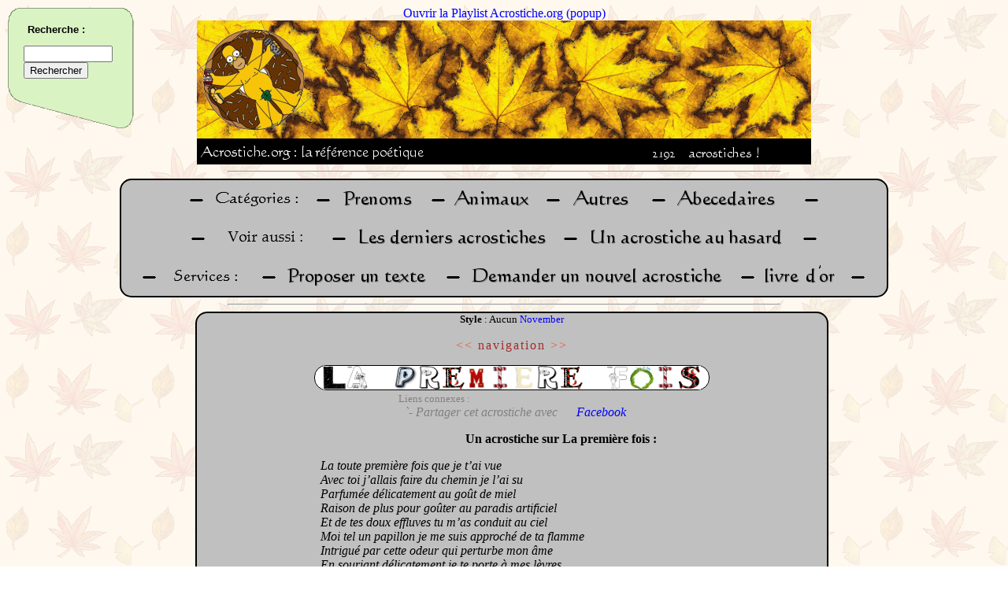

--- FILE ---
content_type: text/html; charset=UTF-8
request_url: http://acrostiche.org/acro/autres/La_premiere_fois/
body_size: 5507
content:
<HTML><HEAD>
<TITLE>La première fois en acrostiche</TITLE>
<META http-equiv="content-type" content="text/html; charset=UTF-8">
<LINK REL="SHORTCUT ICON" href="/favicon.ico">
<LINK rel="image_src" href="/pics/logo.png">
<META name="keywords" content="acrostiche,acrostiches,acrostiche en ligne,gratuit,po&egrave;me acrostiche,po&eacute;sie,po&eacute;sies,amour,prenom,prenoms,La première fois,conduit,papillon,rêvant,légère,goûter">
<META NAME="description" CONTENT="Venez lire les acrostiches sur La première fois avec Acrostiche.org !">
<script type="text/javascript" language="JavaScript1.2" src="http://www.memodata.com/alexandria/alexandria.wm.fr.js"></script><script type="text/javascript" language="JavaScript1.2" src="http://www.sensagent.com/alexandria/scripts/alexandria.main.js"></script><link rel=StyleSheet href="http://www.sensagent.com/alexandria/css/alexandria.window.css" type="text/css">

<style type='text/css'>
@import "/inc.menu.style.css";
@import "/inc.webring.style.css";
a:link {color:blue;text-decoration:none;}
a:visited {color:blue;text-decoration:none;}
div.headimg {
	margin-right:auto;
	margin-left:auto;
	width:780;
	background-color:#000000;
	text-align:left;
}
img {border:0px}
#headnbacros { position:relative;left:100; }

.page { align:center; font-size:12pt; border: 2px solid; border-radius: 15px;-moz-border-radius: 15px; margin-right:"30"; margin-left:"30"; }

.pagenav a:link {color:#E55632;text-decoration:;}
.pagenav a:visited {color:#E55632;text-decoration:none;}
.pagenav a:active {color:#E55632;text-decoration:none;}
.pagenav a:hover {color:yellow;text-decoration:none;}
.pagenav {color:#A52A2A;letter-spacing:2;}

html .fb_share_link { padding:2px 0 0 20px; height:16px; background:url(http://b.static.ak.fbcdn.net/images/share/facebook_share_icon.gif?8:26981) no-repeat top left; }
#acrostiches { position:relative;align:left;right:10px;top:10px; }
#googlepub { position:relative;left:10px; } ;#chat { position:absolute;top:5;left:5; }

</style>
<script type="text/javascript">
function resizepage() {
	var myWidth = 0, myHeight = 0, WidthDeChaqueCote = 0, pagebgcolor = '';
	if ( typeof( window.innerWidth ) == 'number' ) { //Non-IE
		myWidth = window.innerWidth;
		myHeight = window.innerHeight;
		pagebgcolor = 'SILVER';
	}
	else if ( document.documentElement && ( document.documentElement.clientWidth || document.documentElement.clientHeight ) ) { //IE 6+ in 'standards compliant mode'
		myWidth = document.documentElement.clientWidth;
		myHeight = document.documentElement.clientHeight;
		pagebgcolor = '#B9B9B9';
	}
	else if ( document.body && ( document.body.clientWidth || document.body.clientHeight ) ) { //IE 4 compatible
		myWidth = document.body.clientWidth;
		myHeight = document.body.clientHeight;
		pagebgcolor = '#B9B9B9';
	}
	else {
		myWidth = screen.availWidth;
		pagebgcolor = 'SILVER';
	}

	if (myWidth > 800) { WidthDeChaqueCote = ((myWidth - 800) / 2); }
	else { WidthDeChaqueCote = 40; }
	document.getElementById('pagehead').style.backgroundColor = pagebgcolor;
	document.getElementById('page').style.backgroundColor = pagebgcolor;
	setTimeout("document.getElementById('pagebottom').style.backgroundColor = document.getElementById('pagehead').style.backgroundColor;",500);
	document.getElementById('pagehead').style.marginLeft = WidthDeChaqueCote * 0.6;
	document.getElementById('pagehead').style.marginRight = WidthDeChaqueCote * 0.6;
	document.getElementById('page').style.marginLeft = WidthDeChaqueCote;
	document.getElementById('page').style.marginRight = WidthDeChaqueCote;
	setTimeout("document.getElementById('pagebottom').style.marginLeft = document.getElementById('pagehead').style.marginLeft",500);
	setTimeout("document.getElementById('pagebottom').style.marginRight = document.getElementById('pagehead').style.marginRight",500);

	document.getElementById('page').style.width = myWidth - 2 * WidthDeChaqueCote; //Ligne utile seulement pour IE ....

}

function playlistpopup() { window.open("/deezer.htm",'playlistacrostiche','height=270,width=195,toolbar=no,scrollbars=no,resizable=no'); }

function getXmlHttpRequestObject() {
	if (window.XMLHttpRequest) { return new XMLHttpRequest(); }
	else if(window.ActiveXObject) { return new ActiveXObject("Microsoft.XMLHTTP"); }
	else { alert("Your browser doesn\'t support the XmlHttpRequest object.  Better upgrade to Firefox."); }
}

function linkish(url) {
	if (url) { document.location.href = url; }
}


function relatedlinks() { document.getElementById('liensconnexes').style.display = 'block';document.getElementById('liensconnexesbutton').style.display = 'none'; }
function fbs_click(dalink) {u=dalink.href;t=document.title;window.open('http://www.facebook.com/sharer.php?u='+encodeURIComponent(u)+'&t='+encodeURIComponent(t),'sharer','toolbar=0,status=0,width=626,height=436');return false;}(function(d, s, id) {
  var js, fjs = d.getElementsByTagName(s)[0];
  if (d.getElementById(id)) {return;}
  js = d.createElement(s); js.id = id;
  js.src = "//connect.facebook.net/en_US/all.js#xfbml=1&appId=151448641572417";
  fjs.parentNode.insertBefore(js, fjs);
}(document, 'script', 'facebook-jssdk'));
// Support AJAX pour navigation rapide
var NAV = getXmlHttpRequestObject();
function prevnextacro(cat,mot) { //Uniquement pour la navigation acrostiches prev et next
	//varmotssaccents = mot;
	//varpremierelettre = mot.substr(0,1);
	//varmotssaccentsMAJ = mot.toUpperCase();
	printpage('cat_'+cat+'_'+mot);
}
function printpage(varpage) {
	if (varpage == 'cat_random') { varpage = 'cat_random_'+Math.round(Math.random(0)*100000); }
	if (NAV.readyState == 4 || NAV.readyState == 0) {
		//True explicity sets the request to asyncronous (default).
		NAV.open("GET", "/index.php?display=inner&page=" + varpage, true);
		NAV.onreadystatechange = handleprintpage; 
		NAV.send(null);
	}
}
function handleprintpage() {
	if (NAV.readyState == 4) {
		document.getElementById('mainpage405282').innerHTML = NAV.responseText;
		resizepage();
	}
}

// MENU
function hidemenu() { document.getElementById('menu5').innerHTML = '<a href="javascript:printmenu();">Afficher le menu</a>'; }
var MENU = getXmlHttpRequestObject();
function printmenu() {
	if (MENU.readyState == 4 || MENU.readyState == 0) {
		document.getElementById('menu5').innerHTML = '<img src=/pics/loader.gif>';
		MENU.open('GET', '/inc.menu.ress.htm', true);
		MENU.onreadystatechange = handleprintmenu; 
		MENU.send(null);
	}			
}
function handleprintmenu() { if (MENU.readyState == 4) { document.getElementById('menu5').innerHTML = MENU.responseText; } }imglist = new Array(26);
for (var i=97;i<123;i++) { imglist[i-97] = "http://xandrearts2.free.fr/.a/miniletter_november_"+String.fromCharCode(i)+".gif"; }
imglist[imglist.length] = "/pics/point.png";
function miseencache(listing) {
	var a = "";
	for (var i=0;i<listing.length;i++) {
		a = a+'<img src="'+listing[i]+'">';
	}
	document.getElementById("cache").innerHTML = a;
}

function globalonload() {
document.headimg.src = '/pics/head/bannierehomer.png';printmenu();miseencache(imglist);
}
</script>
</HEAD>
<BODY onload="globalonload();" onresize="javascript:resizepage();" background="/pics/background/natfl046.gif"><div align=center>
	<a HREF="javascript:playlistpopup()">Ouvrir la Playlist Acrostiche.org (popup)</a>
	<div class=headimg><NOBR><a HREF="/index.php"><img width=780 height=150 name="headimg" alt="" src="/pics/blanc.bmp"></a></NOBR><br />
	<span id=headmoto><img src="/pics/headmoto.png"></span><span id=headnbacros><img src="/text.php?text=2192&amp;fontsize=13&amp;txtcolor=white&amp;bgcolor=black&amp;nocache=0"><img src="/pics/acrostiches.png"></span></div>
<hr width=700><div class=page id=pagehead>
<!-- Debut groupe de boutons //-->
	<div>
		<img border=0 alt="-" src="/pics/textgenerated/-.png"><a HREF="#"><img alt="Categorie__" src="/pics/textgenerated/SILVERBLACKCategorie__.png"></a>&nbsp;
		<img border=0 alt="-" src="/pics/textgenerated/-.png"><a HREF="/acro/prenoms/"><img alt="Prenoms" src="/pics/textgenerated/SILVERBLACKPrenoms.png"></a>&nbsp;
		<img border=0 alt="-" src="/pics/textgenerated/-.png"><a HREF="/acro/animaux/"><img alt="Animaux" src="/pics/textgenerated/SILVERBLACKAnimaux.png"></a>&nbsp;
		<img border=0 alt="-" src="/pics/textgenerated/-.png"><a HREF="/acro/autres/"><img alt="Autres" src="/pics/textgenerated/SILVERBLACKAutres.png"></a>&nbsp;
		<img border=0 alt="-" src="/pics/textgenerated/-.png"><a HREF="/acro/abecedaire"><img alt="Abecedaires" src="/pics/textgenerated/SILVERBLACKAbecedaires.png"></a>&nbsp;
		<img border=0 alt="-" src="/pics/textgenerated/-.png">
	</div>

	<div>
		<img border=0 alt="-" src="/pics/textgenerated/-.png"><a HREF="#"><img alt="Voir aussi" src="/pics/textgenerated/SILVERBLACKVoir_aussi.png"></a>&nbsp;
		<img border=0 alt="-" src="/pics/textgenerated/-.png"><a HREF="/acro/lastones/"><img alt="Les derniers acrostiches" src="/pics/textgenerated/SILVERBLACKLes_derniers_acrostiches.png"></a>&nbsp;
		<img border=0 alt="-" src="/pics/textgenerated/-.png"><a HREF="javascript:printpage('cat_random');"><img alt="Un acrostiche au hasard" src="/pics/textgenerated/SILVERBLACKUn_acrostiche_au_hasard.png"></a>&nbsp;
		<img border=0 alt="-" src="/pics/textgenerated/-.png">
	</div>

	<div>
		<img border=0 alt="-" src="/pics/textgenerated/-.png"><a HREF="#"><img alt="Services__" src="/pics/textgenerated/SILVERBLACKServices__.png"></a>&nbsp;
		<img border=0 alt="-" src="/pics/textgenerated/-.png"><a HREF="javascript:printpage('Composition');"><img alt="Proposer un texte" src="/pics/textgenerated/SILVERBLACKProposer_un_texte.png"></a>&nbsp;
		<img border=0 alt="-" src="/pics/textgenerated/-.png"><a HREF="/index.php?page=Unavailable"><img alt="Demander un nouvel acrostiche" src="/pics/textgenerated/SILVERBLACKDemander_un_nouvel_acrostiche.png"></a>&nbsp;
		<img border=0 alt="-" src="/pics/textgenerated/-.png"><a HREF="/acro/livredor/"><img alt="livredor" src="/pics/textgenerated/SILVERBLACKlivredor.png"></a>&nbsp;
		<img border=0 alt="-" src="/pics/textgenerated/-.png">
	</div>
<!-- Fin groupe de boutons //-->
</div></div>
<span id="mainpage405282"><hr width=700><div class="page" id="page"><font size="3"><center><font size=-1><b>Style</b> :  Aucun <a HREF='/acro/autres/La première fois-STYLE-1');">November</a></font><p><span class="pagenav"><a HREF="javascript:prevnextacro('autres','la_plus_belle_des_meres');">&lt;&lt;</a> navigation <a HREF="javascript:prevnextacro('autres','la_petanque');">&gt;&gt;</a></span><br><div style="width:500;margin-right:auto;margin-left:auto;background-color: #FFFFFF;border: 1px solid; -moz-border-radius: 15px;border-radius: 15px;"><img alt="L" width=30 height=30 src="/pics/letters/l1.gif"><img alt="A" width=30 height=30 src="/pics/letters/a1.gif"><img alt="_" width=30 height=30 src="/pics/blanc.bmp"><img alt="P" width=30 height=30 src="/pics/letters/p1.jpg"><img alt="R" width=30 height=30 src="/pics/letters/r1.gif"><img alt="E" width=30 height=30 src="/pics/letters/e1.gif"><img alt="M" width=30 height=30 src="/pics/letters/m1.jpg"><img alt="I" width=30 height=30 src="/pics/letters/i1.jpg"><img alt="E" width=30 height=30 src="/pics/letters/e1.jpg"><img alt="R" width=30 height=30 src="/pics/letters/r1.gif"><img alt="E" width=30 height=30 src="/pics/letters/e1.gif"><img alt="_" width=30 height=30 src="/pics/blanc.bmp"><img alt="F" width=30 height=30 src="/pics/letters/f1.gif"><img alt="O" width=30 height=30 src="/pics/letters/o1.gif"><img alt="I" width=30 height=30 src="/pics/letters/i1.jpg"><img alt="S" width=30 height=30 src="/pics/letters/s1.gif"></div><table align="center"><tr><td align="left"><font size="-1" color="gray">Liens connexes : </font><br><span id="liensconnexes" style="display:visible"><i><font color="gray">&nbsp;&nbsp;`- Partager cet acrostiche avec <a href="http://acrostiche.org/acro/autres/La_premiere_fois/" onclick="return fbs_click(this)" target="_blank" class="fb_share_link">Facebook</a></font></i></span><span id=liensconnexesbutton style="display:none"><a HREF="javascript:relatedlinks();"><font size="-1">[+]</font></a></span></td></tr></table></center><table width='100%'><tr><td width=140 valign='top'><div id="googlepub"><script type="text/javascript"><!--
google_ad_client = "pub-4640237581554325";google_ad_slot = "5919972341";google_ad_width = 120;google_ad_height = 600;
//-->
</script><script type="text/javascript" src="http://pagead2.googlesyndication.com/pagead/show_ads.js"></script></div></td><td valign='top'><div id="acrostiches"><center><b>Un acrostiche sur La première fois :</b></center><div align=left><p><i>&nbsp;&nbsp;&nbsp;&nbsp;&nbsp;La toute première fois que je t’ai vue<br>&nbsp;&nbsp;&nbsp;&nbsp;&nbsp;Avec toi j’allais faire du chemin je l’ai su<br>&nbsp;&nbsp;&nbsp;&nbsp;&nbsp;Parfumée délicatement au goût de miel <br>&nbsp;&nbsp;&nbsp;&nbsp;&nbsp;Raison de plus pour goûter au paradis artificiel<br>&nbsp;&nbsp;&nbsp;&nbsp;&nbsp;Et de tes doux effluves tu m’as conduit au ciel<br>&nbsp;&nbsp;&nbsp;&nbsp;&nbsp;Moi tel un papillon je me suis approché de ta flamme<br>&nbsp;&nbsp;&nbsp;&nbsp;&nbsp;Intrigué par cette odeur qui perturbe mon âme<br>&nbsp;&nbsp;&nbsp;&nbsp;&nbsp;En souriant délicatement je te porte à mes lèvres<br>&nbsp;&nbsp;&nbsp;&nbsp;&nbsp;Rêvant à tes volutes bleues qui me donnent la fièvre <br>&nbsp;&nbsp;&nbsp;&nbsp;&nbsp;Entre mes doigts tu viens enfin de t’allumer<br>&nbsp;&nbsp;&nbsp;&nbsp;&nbsp;Fumée légère et bleue teintée de mystère<br>&nbsp;&nbsp;&nbsp;&nbsp;&nbsp;Odeur incrustée au plus profond de ma chair<br>&nbsp;&nbsp;&nbsp;&nbsp;&nbsp;Instant fragile où tout devient comme orgasmique<br>&nbsp;&nbsp;&nbsp;&nbsp;&nbsp;Si tu savais, Nicotine, tu es mon amour toxique<br></i></div><div align=right>sign&eacute; : <b><a HREF='/acro/auteur/isabelle');">isabelle</a>&nbsp;&nbsp;&nbsp;&nbsp;&nbsp;&nbsp;&nbsp;&nbsp;&nbsp;&nbsp;</b></div><div align=left><i> </i></div></td></tr></table><center><hr width='80%'><!-- FACEBOOK --><iframe src="http://www.facebook.com/plugins/like.php?href=http%3A%2F%2Fwww.acrostiche.org%2Facro%2Fautres%2FLa+premi%C3%A8re+fois%2F&amp;layout=standard&amp;show_faces=false&amp;width=450&amp;action=like&amp;font=verdana&amp;colorscheme=light&amp;height=65" scrolling="no" frameborder="0" style="border:none; overflow:hidden; width:450px; height:65px;" align="center" allowTransparency="true"></iframe><!-- fin FACEBOOK --><div id="fb-root"></div><script src="http://connect.facebook.net/en_US/all.js#appId=151448641572417&amp;xfbml=1"></script><fb:comments href="http://acrostiche.org/acro/autres/La première fois/" data-num-posts="3" data-width="500"></fb:comments><br><a HREF="/acro/autres/">Revenir &agrave; la liste des mots</a><br /><font size=-1><a HREF=/index.php?page=cat_services_signal_autres_La première fois>Signaler une erreur</a></font></center><br>&nbsp;</font></div><hr width=700>
</SPAN><script type="text/javascript">resizepage();</script><div id="pagebottom" class="page" align="center">
<!-- Debut groupe de boutons //-->
	<div>
		<img border=0 alt="-" src="/pics/textgenerated/-.png"><a HREF="/index.php?page=Partenaires"><img alt="Partenaires" src="/pics/textgenerated/SILVERBLACKPartenaires.png"></a>&nbsp;
		<img border=0 alt="-" src="/pics/textgenerated/-.png">
	</div>
<!-- Fin groupe de boutons //-->
</div><br>

<div align="center">
<!-- Hit parade -->
<IMG SRC=http://loga.hit-parade.com/logohp1.gif?site=a478723 TITLE="Hit-Parade" WIDTH=77 HEIGHT=15 BORDER=0>
<!-- Site Meter -->
<script type="text/javascript" src="http://s28.sitemeter.com/js/counter.js?site=s28s4turn">
</script>
<noscript>
<img src="http://s28.sitemeter.com/meter.asp?site=s28s4turn" alt="Site Meter" border="0"/>
</noscript>
</div><p></p>

<SPAN ID=chat>

</span>
<SPAN ID=menu5><a href="javascript:printmenu();">Afficher le menu</a></span>
<!-- Google Custom Search Element -->
<script type="text/javascript" src="http://www.google.com/cse/brand?form=cse-search-box&amp;lang=fr"></script>
<script type="text/javascript">
	var gaJsHost = (("https:" == document.location.protocol) ? "https://ssl." : "http://www.");
document.write(unescape("%3Cscript src='" + gaJsHost + "google-analytics.com/ga.js' type='text/javascript'%3E%3C/script%3E"));
</script>
<script type="text/javascript">
try {
	var pageTracker = _gat._getTracker("UA-8792742-1");
	pageTracker._trackPageview();
} catch(err) {}</script><span id=hehe>Who is musclor ? Alexandre VIAL for sure</span><span id=cache></span><script type="text/javascript">document.getElementById("hehe").style.display="none";document.getElementById("cache").style.display="none";</SCRIPT></BODY></HTML><div align=center>Page g&eacute;n&eacute;r&eacute;e en 0.01 secondes.</div>

--- FILE ---
content_type: text/html; charset=utf-8
request_url: https://www.google.com/recaptcha/api2/aframe
body_size: 267
content:
<!DOCTYPE HTML><html><head><meta http-equiv="content-type" content="text/html; charset=UTF-8"></head><body><script nonce="U2200DwNvprOH1yKBJ9Ppg">/** Anti-fraud and anti-abuse applications only. See google.com/recaptcha */ try{var clients={'sodar':'https://pagead2.googlesyndication.com/pagead/sodar?'};window.addEventListener("message",function(a){try{if(a.source===window.parent){var b=JSON.parse(a.data);var c=clients[b['id']];if(c){var d=document.createElement('img');d.src=c+b['params']+'&rc='+(localStorage.getItem("rc::a")?sessionStorage.getItem("rc::b"):"");window.document.body.appendChild(d);sessionStorage.setItem("rc::e",parseInt(sessionStorage.getItem("rc::e")||0)+1);localStorage.setItem("rc::h",'1769410794060');}}}catch(b){}});window.parent.postMessage("_grecaptcha_ready", "*");}catch(b){}</script></body></html>

--- FILE ---
content_type: text/css
request_url: http://acrostiche.org/inc.webring.style.css
body_size: 200
content:
a.webring:link {color:#2995FF;text-decoration:none;}
a.webring:visited {color:#2995FF;text-decoration:none;}
#pscroller{
margin-left: auto;
margin-right: auto;
font-size: 10px;
font-family: verdana;
width: 350px;
height: 28px;
border: 2px solid #6495ed;
padding: 3px;
text-align: left;
}